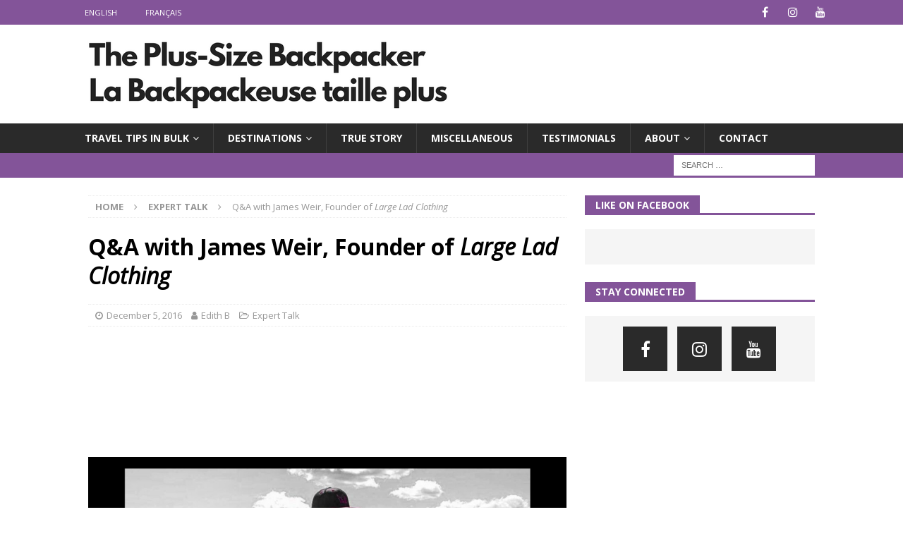

--- FILE ---
content_type: text/html; charset=UTF-8
request_url: https://www.psbackpacker.com/2016/12/05/qa-james-weir-large-lad-clothing/
body_size: 75655
content:
<!DOCTYPE html>
<html class="no-js mh-one-sb" lang="en-CA">
<head>
<meta charset="UTF-8">
<meta name="viewport" content="width=device-width, initial-scale=1.0">
<link rel="profile" href="http://gmpg.org/xfn/11" />
<link rel="pingback" href="https://www.psbackpacker.com/xmlrpc.php" />

	<!-- This site is optimized with the Yoast SEO plugin v14.6.1 - https://yoast.com/wordpress/plugins/seo/ -->
	<title>Q&amp;A with James Weir, Founder of Large Lad Clothing &bull; THE PLUS-SIZE BACKPACKER</title>
	<meta name="description" content="With the holidays coming, I decided to do my part in encouraging local purchasing by spreading the word about a Canadian label, Large Lad Clothing (LLC)." />
	<meta name="robots" content="index, follow" />
	<meta name="googlebot" content="index, follow, max-snippet:-1, max-image-preview:large, max-video-preview:-1" />
	<meta name="bingbot" content="index, follow, max-snippet:-1, max-image-preview:large, max-video-preview:-1" />
	<link rel="canonical" href="https://www.psbackpacker.com/2016/12/05/qa-james-weir-large-lad-clothing/" />
	<meta property="og:locale" content="en_US" />
	<meta property="og:locale:alternate" content="fr_FR" />
	<meta property="og:type" content="article" />
	<meta property="og:title" content="Q&amp;A with James Weir, Founder of Large Lad Clothing &bull; THE PLUS-SIZE BACKPACKER" />
	<meta property="og:description" content="With the holidays coming, I decided to do my part in encouraging local purchasing by spreading the word about a Canadian label, Large Lad Clothing (LLC)." />
	<meta property="og:url" content="https://www.psbackpacker.com/2016/12/05/qa-james-weir-large-lad-clothing/" />
	<meta property="og:site_name" content="THE PLUS-SIZE BACKPACKER" />
	<meta property="article:published_time" content="2016-12-06T01:38:29+00:00" />
	<meta property="article:modified_time" content="2018-08-04T19:57:22+00:00" />
	<meta property="og:image" content="https://www.psbackpacker.com/wp-content/uploads/2016/12/feat-large-lad-1.png" />
	<meta property="og:image:width" content="1200" />
	<meta property="og:image:height" content="630" />
	<meta name="twitter:card" content="summary" />
	<script type="application/ld+json" class="yoast-schema-graph">{"@context":"https://schema.org","@graph":[{"@type":"WebSite","@id":"https://www.psbackpacker.com/en/#website","url":"https://www.psbackpacker.com/en/","name":"THE PLUS-SIZE BACKPACKER","description":"(A Plus-Size Travel Blog.) Travel Light. Whatever Your Size.","potentialAction":[{"@type":"SearchAction","target":"https://www.psbackpacker.com/en/?s={search_term_string}","query-input":"required name=search_term_string"}],"inLanguage":"en-CA"},{"@type":"ImageObject","@id":"https://www.psbackpacker.com/2016/12/05/qa-james-weir-large-lad-clothing/#primaryimage","inLanguage":"en-CA","url":"https://www.psbackpacker.com/wp-content/uploads/2016/12/feat-large-lad-1.png","width":1200,"height":630},{"@type":"WebPage","@id":"https://www.psbackpacker.com/2016/12/05/qa-james-weir-large-lad-clothing/#webpage","url":"https://www.psbackpacker.com/2016/12/05/qa-james-weir-large-lad-clothing/","name":"Q&A with James Weir, Founder of Large Lad Clothing &bull; THE PLUS-SIZE BACKPACKER","isPartOf":{"@id":"https://www.psbackpacker.com/en/#website"},"primaryImageOfPage":{"@id":"https://www.psbackpacker.com/2016/12/05/qa-james-weir-large-lad-clothing/#primaryimage"},"datePublished":"2016-12-06T01:38:29+00:00","dateModified":"2018-08-04T19:57:22+00:00","author":{"@id":"https://www.psbackpacker.com/en/#/schema/person/9f4df856e266c55d59bafea9d9060247"},"description":"With the holidays coming, I decided to do my part in encouraging local purchasing by spreading the word about a Canadian label, Large Lad Clothing (LLC).","inLanguage":"en-CA","potentialAction":[{"@type":"ReadAction","target":["https://www.psbackpacker.com/2016/12/05/qa-james-weir-large-lad-clothing/"]}]},{"@type":["Person"],"@id":"https://www.psbackpacker.com/en/#/schema/person/9f4df856e266c55d59bafea9d9060247","name":"Edith B","image":{"@type":"ImageObject","@id":"https://www.psbackpacker.com/en/#personlogo","inLanguage":"en-CA","url":"https://secure.gravatar.com/avatar/3c7ec3333182d815a657734eac3d556f?s=96&d=monsterid&r=g","caption":"Edith B"},"description":"I visited 16 countries to this day, more than half solo. Born and raised in Matane, I earned a Bachelor Degree in Journalism from the Universit\u00e9 du Qu\u00e9bec \u00e0 Montr\u00e9al. I launched \"The Plus-Size Backpacker\" in 2013. I also authored \"The Ultimate Guide to Plus-Size Backpacking\", released in 2016. My purpose? Finding solutions to the challenges faced by plus-size female travelers... (Since 2017, I also occasionally write about fat phobia and size / fat acceptance issues.)"}]}</script>
	<!-- / Yoast SEO plugin. -->


<link rel='dns-prefetch' href='//fonts.googleapis.com' />
<link rel='dns-prefetch' href='//s.w.org' />
<link rel="alternate" type="application/rss+xml" title="THE PLUS-SIZE BACKPACKER &raquo; Feed" href="https://www.psbackpacker.com/en/feed/" />
<link rel="alternate" type="application/rss+xml" title="THE PLUS-SIZE BACKPACKER &raquo; Comments Feed" href="https://www.psbackpacker.com/en/comments/feed/" />
<link rel="alternate" type="application/rss+xml" title="THE PLUS-SIZE BACKPACKER &raquo; Q&#038;A with James Weir, Founder of Large Lad Clothing Comments Feed" href="https://www.psbackpacker.com/2016/12/05/qa-james-weir-large-lad-clothing/feed/" />
<!-- This site uses the Google Analytics by ExactMetrics plugin v6.1.0 - Using Analytics tracking - https://www.exactmetrics.com/ -->
<script type="text/javascript" data-cfasync="false">
	var em_version         = '6.1.0';
	var em_track_user      = true;
	var em_no_track_reason = '';
	
	var disableStr = 'ga-disable-UA-74213107-1';

	/* Function to detect opted out users */
	function __gaTrackerIsOptedOut() {
		return document.cookie.indexOf(disableStr + '=true') > -1;
	}

	/* Disable tracking if the opt-out cookie exists. */
	if ( __gaTrackerIsOptedOut() ) {
		window[disableStr] = true;
	}

	/* Opt-out function */
	function __gaTrackerOptout() {
	  document.cookie = disableStr + '=true; expires=Thu, 31 Dec 2099 23:59:59 UTC; path=/';
	  window[disableStr] = true;
	}

	if ( 'undefined' === typeof gaOptout ) {
		function gaOptout() {
			__gaTrackerOptout();
		}
	}
	
	if ( em_track_user ) {
		(function(i,s,o,g,r,a,m){i['GoogleAnalyticsObject']=r;i[r]=i[r]||function(){
			(i[r].q=i[r].q||[]).push(arguments)},i[r].l=1*new Date();a=s.createElement(o),
			m=s.getElementsByTagName(o)[0];a.async=1;a.src=g;m.parentNode.insertBefore(a,m)
		})(window,document,'script','//www.google-analytics.com/analytics.js','__gaTracker');

window.ga = __gaTracker;		__gaTracker('create', 'UA-74213107-1', 'auto');
		__gaTracker('set', 'forceSSL', true);
		__gaTracker('send','pageview');
		__gaTracker( function() { window.ga = __gaTracker; } );
	} else {
		console.log( "" );
		(function() {
			/* https://developers.google.com/analytics/devguides/collection/analyticsjs/ */
			var noopfn = function() {
				return null;
			};
			var noopnullfn = function() {
				return null;
			};
			var Tracker = function() {
				return null;
			};
			var p = Tracker.prototype;
			p.get = noopfn;
			p.set = noopfn;
			p.send = noopfn;
			var __gaTracker = function() {
				var len = arguments.length;
				if ( len === 0 ) {
					return;
				}
				var f = arguments[len-1];
				if ( typeof f !== 'object' || f === null || typeof f.hitCallback !== 'function' ) {
					console.log( 'Not running function __gaTracker(' + arguments[0] + " ....) because you are not being tracked. " + em_no_track_reason );
					return;
				}
				try {
					f.hitCallback();
				} catch (ex) {

				}
			};
			__gaTracker.create = function() {
				return new Tracker();
			};
			__gaTracker.getByName = noopnullfn;
			__gaTracker.getAll = function() {
				return [];
			};
			__gaTracker.remove = noopfn;
			window['__gaTracker'] = __gaTracker;
			window.ga = __gaTracker;		})();
		}
</script>
<!-- / Google Analytics by ExactMetrics -->
		<script type="text/javascript">
			window._wpemojiSettings = {"baseUrl":"https:\/\/s.w.org\/images\/core\/emoji\/12.0.0-1\/72x72\/","ext":".png","svgUrl":"https:\/\/s.w.org\/images\/core\/emoji\/12.0.0-1\/svg\/","svgExt":".svg","source":{"concatemoji":"https:\/\/www.psbackpacker.com\/wp-includes\/js\/wp-emoji-release.min.js?ver=5.4.18"}};
			/*! This file is auto-generated */
			!function(e,a,t){var n,r,o,i=a.createElement("canvas"),p=i.getContext&&i.getContext("2d");function s(e,t){var a=String.fromCharCode;p.clearRect(0,0,i.width,i.height),p.fillText(a.apply(this,e),0,0);e=i.toDataURL();return p.clearRect(0,0,i.width,i.height),p.fillText(a.apply(this,t),0,0),e===i.toDataURL()}function c(e){var t=a.createElement("script");t.src=e,t.defer=t.type="text/javascript",a.getElementsByTagName("head")[0].appendChild(t)}for(o=Array("flag","emoji"),t.supports={everything:!0,everythingExceptFlag:!0},r=0;r<o.length;r++)t.supports[o[r]]=function(e){if(!p||!p.fillText)return!1;switch(p.textBaseline="top",p.font="600 32px Arial",e){case"flag":return s([127987,65039,8205,9895,65039],[127987,65039,8203,9895,65039])?!1:!s([55356,56826,55356,56819],[55356,56826,8203,55356,56819])&&!s([55356,57332,56128,56423,56128,56418,56128,56421,56128,56430,56128,56423,56128,56447],[55356,57332,8203,56128,56423,8203,56128,56418,8203,56128,56421,8203,56128,56430,8203,56128,56423,8203,56128,56447]);case"emoji":return!s([55357,56424,55356,57342,8205,55358,56605,8205,55357,56424,55356,57340],[55357,56424,55356,57342,8203,55358,56605,8203,55357,56424,55356,57340])}return!1}(o[r]),t.supports.everything=t.supports.everything&&t.supports[o[r]],"flag"!==o[r]&&(t.supports.everythingExceptFlag=t.supports.everythingExceptFlag&&t.supports[o[r]]);t.supports.everythingExceptFlag=t.supports.everythingExceptFlag&&!t.supports.flag,t.DOMReady=!1,t.readyCallback=function(){t.DOMReady=!0},t.supports.everything||(n=function(){t.readyCallback()},a.addEventListener?(a.addEventListener("DOMContentLoaded",n,!1),e.addEventListener("load",n,!1)):(e.attachEvent("onload",n),a.attachEvent("onreadystatechange",function(){"complete"===a.readyState&&t.readyCallback()})),(n=t.source||{}).concatemoji?c(n.concatemoji):n.wpemoji&&n.twemoji&&(c(n.twemoji),c(n.wpemoji)))}(window,document,window._wpemojiSettings);
		</script>
		<style type="text/css">
img.wp-smiley,
img.emoji {
	display: inline !important;
	border: none !important;
	box-shadow: none !important;
	height: 1em !important;
	width: 1em !important;
	margin: 0 .07em !important;
	vertical-align: -0.1em !important;
	background: none !important;
	padding: 0 !important;
}
</style>
	<link rel='stylesheet' id='formidable-css'  href='https://www.psbackpacker.com/wp-content/plugins/formidable/css/formidableforms.css?ver=7281353' type='text/css' media='all' />
<link rel='stylesheet' id='h5ab-print-font-awesome-css'  href='https://www.psbackpacker.com/wp-content/plugins/print-post-and-page/css/font-awesome.min.css?ver=5.4.18' type='text/css' media='all' />
<link rel='stylesheet' id='h5ab-print-css-css'  href='https://www.psbackpacker.com/wp-content/plugins/print-post-and-page/css/h5ab-print.min.css?ver=5.4.18' type='text/css' media='all' />
<link rel='stylesheet' id='wp-block-library-css'  href='https://c0.wp.com/c/5.4.18/wp-includes/css/dist/block-library/style.min.css' type='text/css' media='all' />
<style id='wp-block-library-inline-css' type='text/css'>
.has-text-align-justify{text-align:justify;}
</style>
<link rel='stylesheet' id='wpemfb-lightbox-css'  href='https://www.psbackpacker.com/wp-content/plugins/wp-embed-facebook/templates/lightbox/css/lightbox.css?ver=3.0.8' type='text/css' media='all' />
<link rel='stylesheet' id='mh-magazine-css'  href='https://www.psbackpacker.com/wp-content/themes/mh-magazine/style.css?ver=3.8.3' type='text/css' media='all' />
<link rel='stylesheet' id='mh-font-awesome-css'  href='https://www.psbackpacker.com/wp-content/themes/mh-magazine/includes/font-awesome.min.css' type='text/css' media='all' />
<link rel='stylesheet' id='mh-google-fonts-css'  href='https://fonts.googleapis.com/css?family=Open+Sans:300,400,400italic,600,700' type='text/css' media='all' />
<link rel='stylesheet' id='slb_core-css'  href='https://www.psbackpacker.com/wp-content/plugins/simple-lightbox/client/css/app.css?ver=2.9.4' type='text/css' media='all' />
<link rel='stylesheet' id='jetpack_css-css'  href='https://c0.wp.com/p/jetpack/8.7.3/css/jetpack.css' type='text/css' media='all' />
<script type='text/javascript' src='https://c0.wp.com/c/5.4.18/wp-includes/js/jquery/jquery.js'></script>
<script type='text/javascript' src='https://c0.wp.com/c/5.4.18/wp-includes/js/jquery/jquery-migrate.min.js'></script>
<script type='text/javascript'>
/* <![CDATA[ */
var exactmetrics_frontend = {"js_events_tracking":"true","download_extensions":"zip,mp3,mpeg,pdf,docx,pptx,xlsx,rar","inbound_paths":"[{\"path\":\"\\\/go\\\/\",\"label\":\"affiliate\"},{\"path\":\"\\\/recommend\\\/\",\"label\":\"affiliate\"}]","home_url":"https:\/\/www.psbackpacker.com","hash_tracking":"false"};
/* ]]> */
</script>
<script type='text/javascript' src='https://www.psbackpacker.com/wp-content/plugins/google-analytics-dashboard-for-wp/assets/js/frontend.min.js?ver=6.1.0'></script>
<script type='text/javascript' src='https://www.psbackpacker.com/wp-content/plugins/wp-embed-facebook/templates/lightbox/js/lightbox.min.js?ver=3.0.8'></script>
<script type='text/javascript'>
/* <![CDATA[ */
var WEF = {"local":"en_US","version":"v3.1","fb_id":"1407100965973623"};
/* ]]> */
</script>
<script type='text/javascript' src='https://www.psbackpacker.com/wp-content/plugins/wp-embed-facebook/inc/js/fb.min.js?ver=3.0.8'></script>
<script type='text/javascript' src='https://www.psbackpacker.com/wp-content/themes/mh-magazine/js/scripts.js?ver=3.8.3'></script>
<link rel='https://api.w.org/' href='https://www.psbackpacker.com/wp-json/' />
<link rel="EditURI" type="application/rsd+xml" title="RSD" href="https://www.psbackpacker.com/xmlrpc.php?rsd" />
<link rel="wlwmanifest" type="application/wlwmanifest+xml" href="https://www.psbackpacker.com/wp-includes/wlwmanifest.xml" /> 
<meta name="generator" content="WordPress 5.4.18" />
<link rel='shortlink' href='https://www.psbackpacker.com/?p=5414' />
<link rel="alternate" type="application/json+oembed" href="https://www.psbackpacker.com/wp-json/oembed/1.0/embed?url=https%3A%2F%2Fwww.psbackpacker.com%2F2016%2F12%2F05%2Fqa-james-weir-large-lad-clothing%2F" />
<link rel="alternate" type="text/xml+oembed" href="https://www.psbackpacker.com/wp-json/oembed/1.0/embed?url=https%3A%2F%2Fwww.psbackpacker.com%2F2016%2F12%2F05%2Fqa-james-weir-large-lad-clothing%2F&#038;format=xml" />

<link rel='dns-prefetch' href='//c0.wp.com'/>
<style type='text/css'>img#wpstats{display:none}</style><style type="text/css">
.mh-widget-layout4 .mh-widget-title { background: #835499; background: rgba(131, 84, 153, 0.6); }
.mh-preheader, .mh-wide-layout .mh-subheader, .mh-ticker-title, .mh-main-nav li:hover, .mh-footer-nav, .slicknav_menu, .slicknav_btn, .slicknav_nav .slicknav_item:hover, .slicknav_nav a:hover, .mh-back-to-top, .mh-subheading, .entry-tags .fa, .entry-tags li:hover, .mh-widget-layout2 .mh-widget-title, .mh-widget-layout4 .mh-widget-title-inner, .mh-widget-layout4 .mh-footer-widget-title, .mh-widget-layout5 .mh-widget-title-inner, .mh-widget-layout6 .mh-widget-title, #mh-mobile .flex-control-paging li a.flex-active, .mh-image-caption, .mh-carousel-layout1 .mh-carousel-caption, .mh-tab-button.active, .mh-tab-button.active:hover, .mh-footer-widget .mh-tab-button.active, .mh-social-widget li:hover a, .mh-footer-widget .mh-social-widget li a, .mh-footer-widget .mh-author-bio-widget, .tagcloud a:hover, .mh-widget .tagcloud a:hover, .mh-footer-widget .tagcloud a:hover, .mh-posts-stacked-item .mh-meta, .page-numbers:hover, .mh-loop-pagination .current, .mh-comments-pagination .current, .pagelink, a:hover .pagelink, input[type=submit], #infinite-handle span { background: #835499; }
.mh-main-nav-wrap .slicknav_nav ul, blockquote, .mh-widget-layout1 .mh-widget-title, .mh-widget-layout3 .mh-widget-title, .mh-widget-layout5 .mh-widget-title, .mh-widget-layout8 .mh-widget-title:after, #mh-mobile .mh-slider-caption, .mh-carousel-layout1, .mh-spotlight-widget, .mh-author-bio-widget, .mh-author-bio-title, .mh-author-bio-image-frame, .mh-video-widget, .mh-tab-buttons, textarea:hover, input[type=text]:hover, input[type=email]:hover, input[type=tel]:hover, input[type=url]:hover { border-color: #835499; }
.mh-dropcap, .mh-carousel-layout1 .flex-direction-nav a, .mh-carousel-layout2 .mh-carousel-caption, .mh-posts-digest-small-category, .mh-posts-lineup-more, .bypostauthor .fn:after, .mh-comment-list .comment-reply-link:before, #respond #cancel-comment-reply-link:before { color: #835499; }
.entry-content a { color: #1e73be; }
</style>
<!--[if lt IE 9]>
<script src="https://www.psbackpacker.com/wp-content/themes/mh-magazine/js/css3-mediaqueries.js"></script>
<![endif]-->
<style type="text/css">.broken_link, a.broken_link {
	text-decoration: line-through;
}</style><style type="text/css" id="custom-background-css">
body.custom-background { background-color: #ffffff; }
</style>
	<link rel="alternate" href="https://www.psbackpacker.com/2016/12/05/qa-james-weir-large-lad-clothing/" hreflang="en" />
<link rel="alternate" href="https://www.psbackpacker.com/2016/12/05/qr-large-lad-clothing/" hreflang="fr" />
<link rel="icon" href="https://www.psbackpacker.com/wp-content/uploads/2017/06/cropped-icone-1-150x150.png" sizes="32x32" />
<link rel="icon" href="https://www.psbackpacker.com/wp-content/uploads/2017/06/cropped-icone-1-300x300.png" sizes="192x192" />
<link rel="apple-touch-icon" href="https://www.psbackpacker.com/wp-content/uploads/2017/06/cropped-icone-1-300x300.png" />
<meta name="msapplication-TileImage" content="https://www.psbackpacker.com/wp-content/uploads/2017/06/cropped-icone-1-300x300.png" />
</head>
<body id="mh-mobile" class="post-template-default single single-post postid-5414 single-format-standard custom-background wp-custom-logo mh-wide-layout mh-right-sb mh-loop-layout4 mh-widget-layout5 mh-header-transparent mh-loop-hide-caption" itemscope="itemscope" itemtype="http://schema.org/WebPage">
<div class="mh-header-nav-mobile clearfix"></div>
	<div class="mh-preheader">
    	<div class="mh-container mh-container-inner mh-row clearfix">
							<div class="mh-header-bar-content mh-header-bar-top-left mh-col-2-3 clearfix">
											<nav class="mh-navigation mh-header-nav mh-header-nav-top clearfix" itemscope="itemscope" itemtype="http://schema.org/SiteNavigationElement">
							<div class="menu-langue-container"><ul id="menu-langue" class="menu"><li id="menu-item-10030-en" class="lang-item lang-item-423 lang-item-en current-lang lang-item-first menu-item menu-item-type-custom menu-item-object-custom menu-item-10030-en"><a href="https://www.psbackpacker.com/2016/12/05/qa-james-weir-large-lad-clothing/" hreflang="en-CA" lang="en-CA">English</a></li>
<li id="menu-item-10030-fr" class="lang-item lang-item-426 lang-item-fr menu-item menu-item-type-custom menu-item-object-custom menu-item-10030-fr"><a href="https://www.psbackpacker.com/2016/12/05/qr-large-lad-clothing/" hreflang="fr-FR" lang="fr-FR">Français</a></li>
</ul></div>						</nav>
									</div>
										<div class="mh-header-bar-content mh-header-bar-top-right mh-col-1-3 clearfix">
											<nav class="mh-social-icons mh-social-nav mh-social-nav-top clearfix" itemscope="itemscope" itemtype="http://schema.org/SiteNavigationElement">
							<div class="menu-social-menu-english-container"><ul id="menu-social-menu-english" class="menu"><li id="menu-item-9977" class="menu-item menu-item-type-custom menu-item-object-custom menu-item-9977"><a target="_blank" rel="noopener noreferrer" href="http://www.facebook.com/psbackpacker"><i class="fa fa-mh-social"></i><span class="screen-reader-text">FACEBOOK</span></a></li>
<li id="menu-item-9979" class="menu-item menu-item-type-custom menu-item-object-custom menu-item-9979"><a target="_blank" rel="noopener noreferrer" href="http://instagram.com/bernier_edith"><i class="fa fa-mh-social"></i><span class="screen-reader-text">INSTAGRAM</span></a></li>
<li id="menu-item-13301" class="menu-item menu-item-type-custom menu-item-object-custom menu-item-13301"><a href="https://www.youtube.com/channel/UCTtLPXYwy61PXYkOvH5SQiw"><i class="fa fa-mh-social"></i><span class="screen-reader-text">YOUTUBE</span></a></li>
</ul></div>						</nav>
									</div>
					</div>
	</div>
<header class="mh-header" itemscope="itemscope" itemtype="http://schema.org/WPHeader">
	<div class="mh-container mh-container-inner clearfix">
		<div class="mh-custom-header clearfix">
<div class="mh-header-columns mh-row clearfix">
<div class="mh-col-1-1 mh-site-identity">
<div class="mh-site-logo" role="banner" itemscope="itemscope" itemtype="http://schema.org/Brand">
<a href="https://www.psbackpacker.com/en/" class="custom-logo-link" rel="home"><img width="600" height="100" src="https://www.psbackpacker.com/wp-content/uploads/2017/12/The-Plus-SizeBackpacker.png" class="custom-logo" alt="THE PLUS-SIZE BACKPACKER" srcset="https://www.psbackpacker.com/wp-content/uploads/2017/12/The-Plus-SizeBackpacker.png 600w, https://www.psbackpacker.com/wp-content/uploads/2017/12/The-Plus-SizeBackpacker-326x54.png 326w, https://www.psbackpacker.com/wp-content/uploads/2017/12/The-Plus-SizeBackpacker-80x13.png 80w, https://www.psbackpacker.com/wp-content/uploads/2017/12/The-Plus-SizeBackpacker-300x50.png 300w" sizes="(max-width: 600px) 100vw, 600px" /></a></div>
</div>
</div>
</div>
	</div>
	<div class="mh-main-nav-wrap">
		<nav class="mh-navigation mh-main-nav mh-container mh-container-inner clearfix" itemscope="itemscope" itemtype="http://schema.org/SiteNavigationElement">
			<div class="menu-main-menu-container"><ul id="menu-main-menu" class="menu"><li id="menu-item-17235" class="menu-item menu-item-type-custom menu-item-object-custom menu-item-has-children menu-item-17235"><a>TRAVEL TIPS IN BULK</a>
<ul class="sub-menu">
	<li id="menu-item-10006" class="menu-item menu-item-type-taxonomy menu-item-object-category menu-item-10006"><a href="https://www.psbackpacker.com/category/clothing-gear/">Clothes &#038; Gear</a></li>
	<li id="menu-item-10007" class="menu-item menu-item-type-taxonomy menu-item-object-category menu-item-10007"><a href="https://www.psbackpacker.com/category/health-safety-tips/">Health, Safety &#038; Tips</a></li>
	<li id="menu-item-10008" class="menu-item menu-item-type-taxonomy menu-item-object-category menu-item-10008"><a href="https://www.psbackpacker.com/category/transportation/">Transportation</a></li>
	<li id="menu-item-5720" class="menu-item menu-item-type-taxonomy menu-item-object-category menu-item-5720"><a href="https://www.psbackpacker.com/category/travel-top-10/">Travel Top 10</a></li>
	<li id="menu-item-5408" class="menu-item menu-item-type-taxonomy menu-item-object-category current-post-ancestor current-menu-parent current-post-parent menu-item-5408"><a href="https://www.psbackpacker.com/category/expert-talk/">Expert Talk</a></li>
	<li id="menu-item-2636" class="menu-item menu-item-type-post_type menu-item-object-page menu-item-2636"><a href="https://www.psbackpacker.com/links-resources-other-useful-stuff/">Resources</a></li>
</ul>
</li>
<li id="menu-item-17236" class="menu-item menu-item-type-custom menu-item-object-custom menu-item-has-children menu-item-17236"><a>DESTINATIONS</a>
<ul class="sub-menu">
	<li id="menu-item-16794" class="menu-item menu-item-type-taxonomy menu-item-object-category menu-item-16794"><a href="https://www.psbackpacker.com/category/destinations/">International</a></li>
	<li id="menu-item-16793" class="menu-item menu-item-type-taxonomy menu-item-object-category menu-item-16793"><a href="https://www.psbackpacker.com/category/qc-tourism/">Québec</a></li>
</ul>
</li>
<li id="menu-item-4672" class="menu-item menu-item-type-taxonomy menu-item-object-category menu-item-4672"><a href="https://www.psbackpacker.com/category/true-story/">TRUE STORY</a></li>
<li id="menu-item-2698" class="menu-item menu-item-type-taxonomy menu-item-object-category menu-item-2698"><a href="https://www.psbackpacker.com/category/miscellaneous/">MISCELLANEOUS</a></li>
<li id="menu-item-9055" class="menu-item menu-item-type-custom menu-item-object-custom menu-item-9055"><a href="https://www.psbackpacker.com/testimonials/">TESTIMONIALS</a></li>
<li id="menu-item-17237" class="menu-item menu-item-type-custom menu-item-object-custom menu-item-has-children menu-item-17237"><a>ABOUT</a>
<ul class="sub-menu">
	<li id="menu-item-10013" class="menu-item menu-item-type-post_type menu-item-object-page menu-item-10013"><a href="https://www.psbackpacker.com/bio-edith-bernier/">The Author &#038; the Blog</a></li>
	<li id="menu-item-2637" class="menu-item menu-item-type-post_type menu-item-object-page menu-item-2637"><a href="https://www.psbackpacker.com/press/">Press</a></li>
	<li id="menu-item-7221" class="menu-item menu-item-type-post_type menu-item-object-page menu-item-7221"><a href="https://www.psbackpacker.com/publications/">Publications</a></li>
</ul>
</li>
<li id="menu-item-2635" class="menu-item menu-item-type-post_type menu-item-object-page menu-item-2635"><a href="https://www.psbackpacker.com/contact/">CONTACT</a></li>
</ul></div>		</nav>
	</div>
	</header>
	<div class="mh-subheader">
		<div class="mh-container mh-container-inner mh-row clearfix">
										<div class="mh-header-bar-content mh-header-bar-bottom-right mh-col-1-3 clearfix">
											<aside class="mh-header-search mh-header-search-bottom">
							<form role="search" method="get" class="search-form" action="https://www.psbackpacker.com/en/">
				<label>
					<span class="screen-reader-text">Search for:</span>
					<input type="search" class="search-field" placeholder="Search &hellip;" value="" name="s" />
				</label>
				<input type="submit" class="search-submit" value="Search" />
			</form>						</aside>
									</div>
					</div>
	</div>
<div class="mh-container mh-container-outer">
<div class="mh-wrapper clearfix">
	<div class="mh-main clearfix">
		<div id="main-content" class="mh-content" role="main" itemprop="mainContentOfPage"><nav class="mh-breadcrumb"><span itemscope itemtype="http://data-vocabulary.org/Breadcrumb"><a href="https://www.psbackpacker.com/en" itemprop="url"><span itemprop="title">Home</span></a></span><span class="mh-breadcrumb-delimiter"><i class="fa fa-angle-right"></i></span><span itemscope itemtype="http://data-vocabulary.org/Breadcrumb"><a href="https://www.psbackpacker.com/category/expert-talk/" itemprop="url"><span itemprop="title">Expert Talk</span></a></span><span class="mh-breadcrumb-delimiter"><i class="fa fa-angle-right"></i></span>Q&#038;A with James Weir, Founder of <i>Large Lad Clothing</i></nav>
<article id="post-5414" class="post-5414 post type-post status-publish format-standard has-post-thumbnail hentry category-expert-talk tag-brawns tag-clothes-shopping tag-columbia-en tag-dress tag-james-weir tag-label tag-large-lad-clothing tag-plus-size-clothing tag-plus-size-for-men tag-shop-local tag-united">
	<header class="entry-header clearfix"><h1 class="entry-title">Q&#038;A with James Weir, Founder of <i>Large Lad Clothing</i></h1><div class="mh-meta entry-meta">
<span class="entry-meta-date updated"><i class="fa fa-clock-o"></i><a href="https://www.psbackpacker.com/en/2016/12/">December 5, 2016</a></span>
<span class="entry-meta-author author vcard"><i class="fa fa-user"></i><a class="fn" href="https://www.psbackpacker.com/en/author/psbackpacker/">Edith B</a></span>
<span class="entry-meta-categories"><i class="fa fa-folder-open-o"></i><a href="https://www.psbackpacker.com/category/expert-talk/" rel="category tag">Expert Talk</a></span>
</div>
	</header>
	<div id="text-87" class="mh-widget mh-posts-1 widget_text">			<div class="textwidget"><p><script async src="//pagead2.googlesyndication.com/pagead/js/adsbygoogle.js"></script><br />
<!-- top post page --><br />
<ins class="adsbygoogle"
     style="display:inline-block;width:728px;height:90px"
     data-ad-client="ca-pub-6935331771973424"
     data-ad-slot="6351052525"></ins><br />
<script>
(adsbygoogle = window.adsbygoogle || []).push({});
</script></p>
</div>
		</div>	<div class="entry-content clearfix">
<figure class="entry-thumbnail">
<img src="https://www.psbackpacker.com/wp-content/uploads/2016/12/feat-large-lad-1-678x356.png" alt="" title="feat large lad" />
</figure>
<div class="mh-social-top">
<div class="mh-share-buttons clearfix">
	<a class="mh-facebook" href="#" onclick="window.open('https://www.facebook.com/sharer.php?u=https%3A%2F%2Fwww.psbackpacker.com%2F2016%2F12%2F05%2Fqa-james-weir-large-lad-clothing%2F&t=Q%26A+with+James+Weir%2C+Founder+of+%3Ci%3ELarge+Lad+Clothing%3C%2Fi%3E', 'facebookShare', 'width=626,height=436'); return false;" title="Share on Facebook">
		<span class="mh-share-button"><i class="fa fa-facebook"></i></span>
	</a>
	<a class="mh-twitter" href="#" onclick="window.open('https://twitter.com/share?text=Q%26A+with+James+Weir%2C+Founder+of+%3Ci%3ELarge+Lad+Clothing%3C%2Fi%3E:&url=https%3A%2F%2Fwww.psbackpacker.com%2F2016%2F12%2F05%2Fqa-james-weir-large-lad-clothing%2F', 'twitterShare', 'width=626,height=436'); return false;" title="Tweet This Post">
		<span class="mh-share-button"><i class="fa fa-twitter"></i></span>
	</a>
	<a class="mh-pinterest" href="#" onclick="window.open('https://pinterest.com/pin/create/button/?url=https%3A%2F%2Fwww.psbackpacker.com%2F2016%2F12%2F05%2Fqa-james-weir-large-lad-clothing%2F&media=https://www.psbackpacker.com/wp-content/uploads/2016/12/feat-large-lad-1.png&description=Q%26A+with+James+Weir%2C+Founder+of+%3Ci%3ELarge+Lad+Clothing%3C%2Fi%3E', 'pinterestShare', 'width=750,height=350'); return false;" title="Pin This Post">
		<span class="mh-share-button"><i class="fa fa-pinterest"></i></span>
	</a>
	<a class="mh-googleplus" href="#" onclick="window.open('https://plusone.google.com/_/+1/confirm?hl=en-US&url=https%3A%2F%2Fwww.psbackpacker.com%2F2016%2F12%2F05%2Fqa-james-weir-large-lad-clothing%2F', 'googleShare', 'width=626,height=436'); return false;" title="Share on Google+" target="_blank">
		<span class="mh-share-button"><i class="fa fa-google-plus"></i></span>
	</a>
	<a class="mh-email" href="mailto:?subject=Q%26A%20with%20James%20Weir%2C%20Founder%20of%20%3Ci%3ELarge%20Lad%20Clothing%3C%2Fi%3E&amp;body=https%3A%2F%2Fwww.psbackpacker.com%2F2016%2F12%2F05%2Fqa-james-weir-large-lad-clothing%2F" title="Send this article to a friend" target="_blank">
		<span class="mh-share-button"><i class="fa fa-envelope-o"></i></span>
	</a>
</div></div>
<div id="fb-root"></div>
<div class="h5ab-print-button-container"><div class="h5ab-print-button h5ab-print-button-right" style="cursor: pointer; color: #835499"><i class="fa fa-print fa-2x"></i>
							<span></span></div></div>
<p style="text-align: justify;"><strong>With the holidays coming, I decided to do my part in encouraging local purchasing by spreading the word about a Canadian label, <em>Large Lad Clothing (LLC). </em></strong><span style="color: #008000;"><em>#</em><em>ShopLocal</em></span><strong><em><br />
</em>So here is a Q&amp;A I realized with its founder, Mr. James Weir, who describes himself has someone who turned into a lifestyle his passion for looking stylish and feeling great. And from this passion, LLC was born!</strong></p>
<hr />
<p style="text-align: justify;"><em><strong>What is your background and what is the story behind Large Lad Clothing and its crown logo?</strong></em></p>
<p style="text-align: justify;">I was a youth counselor for 17 years, working in hospitals/group homes, shelters in Toronto then schools in BC. Once I moved to NS, I started working on <em>Large Lad Clothing (LLC)</em> in the fall of 2014 and launched in January 2016. I wanted to offer a wide variety of products to my customers and have a clear vision.</p>
<p style="text-align: justify;">King wears the crown! I always wanted my logo to be a crown but not a standard crown or a jester crown, something original and unique! LLC is a tribe, a community, the brotherhood of LARGE LADS!</p>
<figure id="attachment_5770" aria-describedby="caption-attachment-5770" style="width: 375px" class="wp-caption aligncenter"><a href="https://www.psbackpacker.com/wp-content/uploads/2016/11/LLC2.jpg" target="_blank" rel="noopener noreferrer" data-slb-active="1" data-slb-asset="689986601" data-slb-internal="0"><img class="wp-image-5770" title="Large Lad Clothing" src="https://www.psbackpacker.com/wp-content/uploads/2016/11/LLC2.jpg" alt="Large Lad Clothing" width="375" height="375" srcset="https://www.psbackpacker.com/wp-content/uploads/2016/11/LLC2.jpg 738w, https://www.psbackpacker.com/wp-content/uploads/2016/11/LLC2-509x509.jpg 509w, https://www.psbackpacker.com/wp-content/uploads/2016/11/LLC2-245x245.jpg 245w, https://www.psbackpacker.com/wp-content/uploads/2016/11/LLC2-60x60.jpg 60w, https://www.psbackpacker.com/wp-content/uploads/2016/11/LLC2-150x150.jpg 150w, https://www.psbackpacker.com/wp-content/uploads/2016/11/LLC2-300x300.jpg 300w, https://www.psbackpacker.com/wp-content/uploads/2016/11/LLC2-576x576.jpg 576w" sizes="(max-width: 375px) 100vw, 375px" /></a><figcaption id="caption-attachment-5770" class="wp-caption-text"><em>Courtesy: Facebook/Large Lad Clothing</em></figcaption></figure>
<hr />
<p style="text-align: justify;"><em><strong>Why choosing to set up shop in Nova Scotia, after growing up in Toronto, Canada’s plus-size fashion capital, and living in British Columbia (BC) and abroad?</strong></em></p>
<p style="text-align: justify;">Moving to NS was more of a family decision. My father moved to NB and my wife&#8217;s family moved to NS from Toronto. So once we had a son in BC, we thought he should be near his grandparents. Also, I was ready to explore a new career and part of the country. E-commerce was always my business model so I could take LLC on the road when we move from NS, which will happen at some point. We are a traveling family!</p>
<hr />
<p style="text-align: justify;"><strong><em>You have been all over the place (United Kingdom, Europe, South East Asia, South Pacific and Australia); what kind of traveler are you? Any backpacking experience? What are/were your favorite place(s)?</em></strong></p>
<p style="text-align: justify;">I have always had a traveling spirit since a young age. At the age of 10, I looked on a map and saw that Fiji seemed to be the farthest away from Toronto, and also my favorite movie was <em>The Goonies</em>, filmed in Astoria, Oregon. I said that one day, I will visit both. 2003: I made it to Fiji and 2010, I made it to Astoria, OR. I travel backpacker style still, it&#8217;s a bit easier with experience and knowledge. Once I was 30, there was no more room for working holiday visas, so we decided to move to BC, a new place to explore. It made sense: we had a Social Insurance Number and health care.</p>
<p><center><iframe src="https://www.youtube.com/embed/l-P_MPaFcq4" width="560" height="315" frameborder="0" allowfullscreen="allowfullscreen"></iframe></center></p>
<p style="text-align: justify;">Hard to say what is my favorite place? Fiji, Thailand, Venice, Prague, Amsterdam, Corfu Greece. If I had to say, my top three places are: Whitsunday Islands (Australia), Ainsworth Hot Springs (Nelson, BC), and the Pacific Northwest, San Fran-Seattle. But then Europe&#8230; Honestly, different favorite places at different times in my life. Amsterdam was fun at 25! And Corfu Greece! Australia, Fiji, Thailand was great at 30, BC and Pacific Northwest perfect in my mid-30s and I am happy in Atlantic Canada in my early 40s. I am all about the Caribbean in my 60s&nbsp;!!</p>
<hr />
<p style="text-align: justify;"><strong><em>I wrote a lot about plus-size women’s travel issues and problems… but what are the large lads (a.k.a. brawns) concerns when they travel?</em></strong></p>
<p style="text-align: justify;">Well, being a big man traveling has only one issue for me: small airplane seats. I am confident with my body, so the beach and swimming is not an issue for me, being big has its pros! No one really messes with me on my travels&#8230; well some have tried but not gotten away with it! But I am a smart traveler and know when to fight or flight. It comes in handy when traveling with my family now.<br />
Bigger the better is my motto!</p>
<figure id="attachment_5769" aria-describedby="caption-attachment-5769" style="width: 375px" class="wp-caption aligncenter"><a href="https://www.psbackpacker.com/wp-content/uploads/2016/11/LLC1.jpg" target="_blank" rel="noopener noreferrer" data-slb-active="1" data-slb-asset="328966930" data-slb-internal="0"><img class="wp-image-5769" title="Large Lad Clothing" src="https://www.psbackpacker.com/wp-content/uploads/2016/11/LLC1.jpg" alt="Large Lad Clothing" width="375" height="375" srcset="https://www.psbackpacker.com/wp-content/uploads/2016/11/LLC1.jpg 750w, https://www.psbackpacker.com/wp-content/uploads/2016/11/LLC1-509x509.jpg 509w, https://www.psbackpacker.com/wp-content/uploads/2016/11/LLC1-245x245.jpg 245w, https://www.psbackpacker.com/wp-content/uploads/2016/11/LLC1-60x60.jpg 60w, https://www.psbackpacker.com/wp-content/uploads/2016/11/LLC1-150x150.jpg 150w, https://www.psbackpacker.com/wp-content/uploads/2016/11/LLC1-300x300.jpg 300w, https://www.psbackpacker.com/wp-content/uploads/2016/11/LLC1-576x576.jpg 576w" sizes="(max-width: 375px) 100vw, 375px" /></a><figcaption id="caption-attachment-5769" class="wp-caption-text"><em>Courtesy: Facebook/Large Lad Clothing</em></figcaption></figure>
<hr />
<p style="text-align: justify;"><strong><em>People can be quite judgmental towards overweight people, in general, and particularly women. Do you think there is also a strong “stigma” for larger men? </em></strong></p>
<p style="text-align: justify;">Yes there is a strong stigma, like we are tough! That was a bit of a problem growing up in Toronto, Scarborough in the early and late 90s, the big guy! Also, sometimes society thinks that big men are lazy, and not fashionable.</p>
<p style="text-align: justify;">My company slogan is <em>XLARGE FULLY IN CHARGE!</em>, a motto I have had since my mid-20s. We, big men, lead successful lives in careers, family, women, men, travel, sports, fashion!</p>
<hr />
<p style="text-align: justify;"><strong><em>What are your hopes and dreams for Large Lad Clothing, and, in a more general way, how do you see the future of the larger men fashion industry?</em></strong></p>
<p style="text-align: justify;">I just want to empower Men of Size to look good and feel great with my clothing label, that is designed for the everyday big man! With quality, on trend clothes for the big guy at not so big prices! Also, providing a modest lifestyle for my family, and have options to work where we want to live, and explore the world while having an e-commerce business!</p>
<hr />
<p><img class="alignleft wp-image-5767" title="Large Lad Clothing" src="https://www.psbackpacker.com/wp-content/uploads/2016/11/largeladclothing.png" alt="Large Lad Clothing" width="166" height="169" srcset="https://www.psbackpacker.com/wp-content/uploads/2016/11/largeladclothing.png 200w, https://www.psbackpacker.com/wp-content/uploads/2016/11/largeladclothing-59x60.png 59w" sizes="(max-width: 166px) 100vw, 166px" /></p>
<p><em><strong><br />
Large Lad Clothing (LLC) &#8211; Casual Dress XL-6XL<br />
</strong></em><em><strong><a href="http://largeladclothing.com" target="_blank" rel="noopener noreferrer">www.largeladclothing.com<br />
</a>Halifax, Nova Scotia (Canada)<br />
Facebook: <a href="https://www.facebook.com/LargeLADClothing" target="_blank" rel="noopener noreferrer">@LargeLADClothing</a><br />
Instagram&nbsp;: <a href="https://instagram.com/largeladclothing" target="_blank" rel="noopener noreferrer" class="broken_link">@largeladclothing</a><br />
YouTube&nbsp;: <a href="https://www.youtube.com/channel/UCU9_SC9J6zRs9ouOz1OD1gw" target="_blank" rel="noopener noreferrer">Large Lad Clothing</a></strong></em></p><div class="mh-social-bottom">
<div class="mh-share-buttons clearfix">
	<a class="mh-facebook" href="#" onclick="window.open('https://www.facebook.com/sharer.php?u=https%3A%2F%2Fwww.psbackpacker.com%2F2016%2F12%2F05%2Fqa-james-weir-large-lad-clothing%2F&t=Q%26A+with+James+Weir%2C+Founder+of+%3Ci%3ELarge+Lad+Clothing%3C%2Fi%3E', 'facebookShare', 'width=626,height=436'); return false;" title="Share on Facebook">
		<span class="mh-share-button"><i class="fa fa-facebook"></i></span>
	</a>
	<a class="mh-twitter" href="#" onclick="window.open('https://twitter.com/share?text=Q%26A+with+James+Weir%2C+Founder+of+%3Ci%3ELarge+Lad+Clothing%3C%2Fi%3E:&url=https%3A%2F%2Fwww.psbackpacker.com%2F2016%2F12%2F05%2Fqa-james-weir-large-lad-clothing%2F', 'twitterShare', 'width=626,height=436'); return false;" title="Tweet This Post">
		<span class="mh-share-button"><i class="fa fa-twitter"></i></span>
	</a>
	<a class="mh-pinterest" href="#" onclick="window.open('https://pinterest.com/pin/create/button/?url=https%3A%2F%2Fwww.psbackpacker.com%2F2016%2F12%2F05%2Fqa-james-weir-large-lad-clothing%2F&media=https://www.psbackpacker.com/wp-content/uploads/2016/12/feat-large-lad-1.png&description=Q%26A+with+James+Weir%2C+Founder+of+%3Ci%3ELarge+Lad+Clothing%3C%2Fi%3E', 'pinterestShare', 'width=750,height=350'); return false;" title="Pin This Post">
		<span class="mh-share-button"><i class="fa fa-pinterest"></i></span>
	</a>
	<a class="mh-googleplus" href="#" onclick="window.open('https://plusone.google.com/_/+1/confirm?hl=en-US&url=https%3A%2F%2Fwww.psbackpacker.com%2F2016%2F12%2F05%2Fqa-james-weir-large-lad-clothing%2F', 'googleShare', 'width=626,height=436'); return false;" title="Share on Google+" target="_blank">
		<span class="mh-share-button"><i class="fa fa-google-plus"></i></span>
	</a>
	<a class="mh-email" href="mailto:?subject=Q%26A%20with%20James%20Weir%2C%20Founder%20of%20%3Ci%3ELarge%20Lad%20Clothing%3C%2Fi%3E&amp;body=https%3A%2F%2Fwww.psbackpacker.com%2F2016%2F12%2F05%2Fqa-james-weir-large-lad-clothing%2F" title="Send this article to a friend" target="_blank">
		<span class="mh-share-button"><i class="fa fa-envelope-o"></i></span>
	</a>
</div></div>
	</div><div class="entry-tags clearfix"><i class="fa fa-tag"></i><ul><li><a href="https://www.psbackpacker.com/tag/brawns/" rel="tag">Brawns</a></li><li><a href="https://www.psbackpacker.com/tag/clothes-shopping/" rel="tag">Clothes Shopping</a></li><li><a href="https://www.psbackpacker.com/tag/columbia-en/" rel="tag">Columbia</a></li><li><a href="https://www.psbackpacker.com/tag/dress/" rel="tag">Dress</a></li><li><a href="https://www.psbackpacker.com/tag/james-weir/" rel="tag">James Weir</a></li><li><a href="https://www.psbackpacker.com/tag/label/" rel="tag">Label</a></li><li><a href="https://www.psbackpacker.com/tag/large-lad-clothing/" rel="tag">Large Lad Clothing</a></li><li><a href="https://www.psbackpacker.com/tag/plus-size-clothing/" rel="tag">Plus-Size Clothing</a></li><li><a href="https://www.psbackpacker.com/tag/plus-size-for-men/" rel="tag">Plus-Size For Men</a></li><li><a href="https://www.psbackpacker.com/tag/shop-local/" rel="tag">Shop Local</a></li><li><a href="https://www.psbackpacker.com/tag/united/" rel="tag">United</a></li></ul></div><div id="text-88" class="mh-widget mh-posts-2 widget_text">			<div class="textwidget"><p><script async src="//pagead2.googlesyndication.com/pagead/js/adsbygoogle.js"></script><br />
<!-- page post bottom --><br />
<ins class="adsbygoogle" style="display: inline-block; width: 728px; height: 90px;" data-ad-client="ca-pub-6935331771973424" data-ad-slot="4822348431"></ins><br />
<script>
(adsbygoogle = window.adsbygoogle || []).push({});
</script></p>
</div>
		</div></article><section class="mh-related-content">
<h3 class="mh-widget-title mh-related-content-title">
<span class="mh-widget-title-inner">Related Articles</span></h3>
<div class="mh-related-wrap mh-row clearfix">
<div class="mh-col-1-3 mh-posts-grid-col clearfix">
<article class="post-1095 format-standard mh-posts-grid-item clearfix">
	<figure class="mh-posts-grid-thumb">
		<a class="mh-thumb-icon mh-thumb-icon-small-mobile" href="https://www.psbackpacker.com/2013/05/31/miowear/" title="MiOwear (Yoga Inspired Activewear) &#8211; Namasté!"><img width="202" height="245" src="https://www.psbackpacker.com/wp-content/uploads/2013/05/mioflower-202x245.jpg" class="attachment-mh-magazine-medium size-mh-magazine-medium wp-post-image" alt="" srcset="https://www.psbackpacker.com/wp-content/uploads/2013/05/mioflower-202x245.jpg 202w, https://www.psbackpacker.com/wp-content/uploads/2013/05/mioflower-420x509.jpg 420w, https://www.psbackpacker.com/wp-content/uploads/2013/05/mioflower-50x60.jpg 50w, https://www.psbackpacker.com/wp-content/uploads/2013/05/mioflower-248x300.jpg 248w, https://www.psbackpacker.com/wp-content/uploads/2013/05/mioflower-476x576.jpg 476w, https://www.psbackpacker.com/wp-content/uploads/2013/05/mioflower.jpg 511w" sizes="(max-width: 202px) 100vw, 202px" />		</a>
					<div class="mh-image-caption mh-posts-grid-caption">
				Clothes &amp; Gear			</div>
			</figure>
	<h3 class="entry-title mh-posts-grid-title">
		<a href="https://www.psbackpacker.com/2013/05/31/miowear/" title="MiOwear (Yoga Inspired Activewear) &#8211; Namasté!" rel="bookmark">
			MiOwear (Yoga Inspired Activewear) &#8211; Namasté!		</a>
	</h3>
	<div class="mh-meta entry-meta">
<span class="entry-meta-date updated"><i class="fa fa-clock-o"></i><a href="https://www.psbackpacker.com/en/2013/05/">May 31, 2013</a></span>
<span class="entry-meta-author author vcard"><i class="fa fa-user"></i><a class="fn" href="https://www.psbackpacker.com/en/author/psbackpacker/">Edith B</a></span>
<span class="entry-meta-categories"><i class="fa fa-folder-open-o"></i><a href="https://www.psbackpacker.com/category/clothing-gear/" rel="category tag">Clothes &amp; Gear</a></span>
</div>
	<div class="mh-posts-grid-excerpt clearfix">
		<div class="mh-excerpt"><p>While looking for comfortable clothing made out of some of those quick-dry, lightweight, magical technical fabric, I fell upon the website of MiOwear.com.  <a class="mh-excerpt-more" href="https://www.psbackpacker.com/2013/05/31/miowear/" title="MiOwear (Yoga Inspired Activewear) &#8211; Namasté!">►►►</a></p></div>	</div>
</article></div>
<div class="mh-col-1-3 mh-posts-grid-col clearfix">
<article class="post-1131 format-standard mh-posts-grid-item clearfix">
	<figure class="mh-posts-grid-thumb">
		<a class="mh-thumb-icon mh-thumb-icon-small-mobile" href="https://www.psbackpacker.com/2013/06/07/friday-tips-tricks-duct-tape/" title="Friday Tips &#038; Tricks – &#8220;Duct Tape for a Rainy Day&#8221; Edition!"><img width="326" height="217" src="https://www.psbackpacker.com/wp-content/uploads/2013/06/hurt-finger-326x217.jpg" class="attachment-mh-magazine-medium size-mh-magazine-medium wp-post-image" alt="" srcset="https://www.psbackpacker.com/wp-content/uploads/2013/06/hurt-finger-326x217.jpg 326w, https://www.psbackpacker.com/wp-content/uploads/2013/06/hurt-finger-1030x685.jpg 1030w, https://www.psbackpacker.com/wp-content/uploads/2013/06/hurt-finger-678x451.jpg 678w, https://www.psbackpacker.com/wp-content/uploads/2013/06/hurt-finger-80x53.jpg 80w, https://www.psbackpacker.com/wp-content/uploads/2013/06/hurt-finger-300x200.jpg 300w, https://www.psbackpacker.com/wp-content/uploads/2013/06/hurt-finger-768x511.jpg 768w, https://www.psbackpacker.com/wp-content/uploads/2013/06/hurt-finger-1024x681.jpg 1024w, https://www.psbackpacker.com/wp-content/uploads/2013/06/hurt-finger.jpg 2048w" sizes="(max-width: 326px) 100vw, 326px" />		</a>
					<div class="mh-image-caption mh-posts-grid-caption">
				Health, Safety &amp; Tips			</div>
			</figure>
	<h3 class="entry-title mh-posts-grid-title">
		<a href="https://www.psbackpacker.com/2013/06/07/friday-tips-tricks-duct-tape/" title="Friday Tips &#038; Tricks – &#8220;Duct Tape for a Rainy Day&#8221; Edition!" rel="bookmark">
			Friday Tips &#038; Tricks – &#8220;Duct Tape for a Rainy Day&#8221; Edition!		</a>
	</h3>
	<div class="mh-meta entry-meta">
<span class="entry-meta-date updated"><i class="fa fa-clock-o"></i><a href="https://www.psbackpacker.com/en/2013/06/">June 7, 2013</a></span>
<span class="entry-meta-author author vcard"><i class="fa fa-user"></i><a class="fn" href="https://www.psbackpacker.com/en/author/psbackpacker/">Edith B</a></span>
<span class="entry-meta-categories"><i class="fa fa-folder-open-o"></i><a href="https://www.psbackpacker.com/category/health-safety-tips/" rel="category tag">Health, Safety &amp; Tips</a></span>
</div>
	<div class="mh-posts-grid-excerpt clearfix">
		<div class="mh-excerpt"><p>Looking for nothing less than your pure entertainment, no matter what, here is a very useful Friday tip that will save you from being bored to death on a rainy day, a long commute or a never-ending layover on your next trip!     <a class="mh-excerpt-more" href="https://www.psbackpacker.com/2013/06/07/friday-tips-tricks-duct-tape/" title="Friday Tips &#038; Tricks – &#8220;Duct Tape for a Rainy Day&#8221; Edition!">►►►</a></p></div>	</div>
</article></div>
<div class="mh-col-1-3 mh-posts-grid-col clearfix">
<article class="post-4358 format-standard mh-posts-grid-item clearfix">
	<figure class="mh-posts-grid-thumb">
		<a class="mh-thumb-icon mh-thumb-icon-small-mobile" href="https://www.psbackpacker.com/2016/06/06/lookback-on-the-1st-montreal-plus-fashion-week/" title="Lookback on the 1st Montreal + Fashion Week&#8230;"><img width="326" height="171" src="https://www.psbackpacker.com/wp-content/uploads/2016/06/featured-rosie-326x171.jpg" class="attachment-mh-magazine-medium size-mh-magazine-medium wp-post-image" alt="" srcset="https://www.psbackpacker.com/wp-content/uploads/2016/06/featured-rosie-326x171.jpg 326w, https://www.psbackpacker.com/wp-content/uploads/2016/06/featured-rosie-80x42.jpg 80w, https://www.psbackpacker.com/wp-content/uploads/2016/06/featured-rosie-300x158.jpg 300w, https://www.psbackpacker.com/wp-content/uploads/2016/06/featured-rosie.jpg 390w" sizes="(max-width: 326px) 100vw, 326px" />		</a>
					<div class="mh-image-caption mh-posts-grid-caption">
				Quebec Tourism			</div>
			</figure>
	<h3 class="entry-title mh-posts-grid-title">
		<a href="https://www.psbackpacker.com/2016/06/06/lookback-on-the-1st-montreal-plus-fashion-week/" title="Lookback on the 1st Montreal + Fashion Week&#8230;" rel="bookmark">
			Lookback on the 1st Montreal + Fashion Week&#8230;		</a>
	</h3>
	<div class="mh-meta entry-meta">
<span class="entry-meta-date updated"><i class="fa fa-clock-o"></i><a href="https://www.psbackpacker.com/en/2016/06/">June 6, 2016</a></span>
<span class="entry-meta-author author vcard"><i class="fa fa-user"></i><a class="fn" href="https://www.psbackpacker.com/en/author/psbackpacker/">Edith B</a></span>
<span class="entry-meta-categories"><i class="fa fa-folder-open-o"></i><a href="https://www.psbackpacker.com/category/qc-tourism/" rel="category tag">Quebec Tourism</a></span>
</div>
	<div class="mh-posts-grid-excerpt clearfix">
		<div class="mh-excerpt"><p>Montreal recently held it&#8217;s very first plus-size fashion week under the name Montreal + Fashion Week (a.k.a. MTLplusFW) during the  May 20-22 weekend. Though fashion is a topic I hardly mention on this blog, I have to command the very inclusive nature of the event, and not necessarily because I was a guest speaker at the event (click here to find out more about &#8220;Pack Small-Think Big!&#8221;), but because the event also explored  not only plus-size fashion and different aspects of well-being for plus-size women.   <a class="mh-excerpt-more" href="https://www.psbackpacker.com/2016/06/06/lookback-on-the-1st-montreal-plus-fashion-week/" title="Lookback on the 1st Montreal + Fashion Week&#8230;">►►►</a></p></div>	</div>
</article></div>
</div>
</section>
<div id="comments" class="mh-comments-wrap">
			<h4 class="mh-widget-title mh-comment-form-title">
				<span class="mh-widget-title-inner">
					Be the first to comment				</span>
			</h4>	<div id="respond" class="comment-respond">
		<h3 id="reply-title" class="comment-reply-title">Leave a Reply <small><a rel="nofollow" id="cancel-comment-reply-link" href="/2016/12/05/qa-james-weir-large-lad-clothing/#respond" style="display:none;">Cancel reply</a></small></h3><form action="https://www.psbackpacker.com/wp-comments-post.php" method="post" id="commentform" class="comment-form" novalidate><p class="comment-notes">Your email address will not be published.</p><p class="comment-form-comment"><label for="comment">Comment</label><br/><textarea id="comment" name="comment" cols="45" rows="5" aria-required="true"></textarea></p><p class="comment-form-author"><label for="author">Name </label><span class="required">*</span><br/><input id="author" name="author" type="text" value="" size="30" aria-required='true' /></p>
<p class="comment-form-email"><label for="email">Email </label><span class="required">*</span><br/><input id="email" name="email" type="text" value="" size="30" aria-required='true' /></p>
<p class="comment-form-url"><label for="url">Website</label><br/><input id="url" name="url" type="text" value="" size="30" /></p>
<p class="form-submit"><input name="submit" type="submit" id="submit" class="submit" value="Post Comment" /> <input type='hidden' name='comment_post_ID' value='5414' id='comment_post_ID' />
<input type='hidden' name='comment_parent' id='comment_parent' value='0' />
</p><p style="display: none;"><input type="hidden" id="akismet_comment_nonce" name="akismet_comment_nonce" value="fe84d2da0c" /></p><p style="display: none;"><input type="hidden" id="ak_js" name="ak_js" value="215"/></p></form>	</div><!-- #respond -->
	<p class="akismet_comment_form_privacy_notice">This site uses Akismet to reduce spam. <a href="https://akismet.com/privacy/" target="_blank" rel="nofollow noopener">Learn how your comment data is processed</a>.</p></div>
		</div>
			<aside class="mh-widget-col-1 mh-sidebar" itemscope="itemscope" itemtype="http://schema.org/WPSideBar"><div id="mh_magazine_facebook_page-5" class="mh-widget mh_magazine_facebook_page"><h4 class="mh-widget-title"><span class="mh-widget-title-inner">LIKE ON FACEBOOK</span></h4><div class="mh-magazine-facebook-page-widget">
<div class="fb-page" data-href="https://www.facebook.com/psbackpacker" data-width="300" data-height="500" data-hide-cover="0" data-show-facepile="1" data-show-posts="0"></div>
</div>
</div><div id="mh_magazine_social-20" class="mh-widget mh_magazine_social"><h4 class="mh-widget-title"><span class="mh-widget-title-inner">STAY CONNECTED</span></h4>				<nav class="mh-social-icons mh-social-widget clearfix">
					<div class="menu-social-menu-english-container"><ul id="menu-social-menu-english-1" class="menu"><li class="menu-item menu-item-type-custom menu-item-object-custom menu-item-9977"><a target="_blank" rel="noopener noreferrer" href="http://www.facebook.com/psbackpacker"><i class="fa fa-mh-social"></i><span class="screen-reader-text">FACEBOOK</span></a></li>
<li class="menu-item menu-item-type-custom menu-item-object-custom menu-item-9979"><a target="_blank" rel="noopener noreferrer" href="http://instagram.com/bernier_edith"><i class="fa fa-mh-social"></i><span class="screen-reader-text">INSTAGRAM</span></a></li>
<li class="menu-item menu-item-type-custom menu-item-object-custom menu-item-13301"><a href="https://www.youtube.com/channel/UCTtLPXYwy61PXYkOvH5SQiw"><i class="fa fa-mh-social"></i><span class="screen-reader-text">YOUTUBE</span></a></li>
</ul></div>				</nav></div>	</aside>	</div>
    </div>
<a href="#" class="mh-back-to-top"><i class="fa fa-chevron-up"></i></a>
</div><!-- .mh-container-outer -->
<footer class="mh-footer" itemscope="itemscope" itemtype="http://schema.org/WPFooter">
<div class="mh-container mh-container-inner mh-footer-widgets mh-row clearfix">
<div class="mh-col-1-3 mh-widget-col-1 mh-footer-3-cols  mh-footer-area mh-footer-2">
		<div id="recent-posts-14" class="mh-footer-widget widget_recent_entries">		<h6 class="mh-widget-title mh-footer-widget-title"><span class="mh-widget-title-inner mh-footer-widget-title-inner">Recent Posts</span></h6>		<ul>
											<li>
					<a href="https://www.psbackpacker.com/2019/07/15/big-girl-tel-aviv-markets/">Big Girl, Middle East: Tel Aviv Markets</a>
									</li>
											<li>
					<a href="https://www.psbackpacker.com/2019/06/18/masada-ein-gedi-dead-sea-more-tourist-israel/">&#8220;Masada, Ein Gedi, Dead Sea, &#038; More Tour&#8221; with Tourist Israel</a>
									</li>
											<li>
					<a href="https://www.psbackpacker.com/2019/06/05/big-girl-middle-east-tel-aviv/">Big Girl, Middle East: Tel Aviv</a>
									</li>
											<li>
					<a href="https://www.psbackpacker.com/2019/04/02/6-years-of-plus-size-backpacking/">6 Years of Plus-Size Backpacking!</a>
									</li>
											<li>
					<a href="https://www.psbackpacker.com/2019/02/08/traveling-without-my-husband/">On Traveling Without My Husband</a>
									</li>
					</ul>
		</div></div>
<div class="mh-col-1-3 mh-widget-col-1 mh-footer-3-cols  mh-footer-area mh-footer-3">
<div id="text-94" class="mh-footer-widget widget_text"><h6 class="mh-widget-title mh-footer-widget-title"><span class="mh-widget-title-inner mh-footer-widget-title-inner">ABOUT THIS BLOG</span></h6>			<div class="textwidget"><p><a href="https://www.psbackpacker.com/bio-edith-bernier/">Author Bio &amp; Blog Mission</a></p>
</div>
		</div><div id="text-95" class="mh-footer-widget widget_text"><h6 class="mh-widget-title mh-footer-widget-title"><span class="mh-widget-title-inner mh-footer-widget-title-inner">TERMS OF USE</span></h6>			<div class="textwidget"><p><a href="https://www.psbackpacker.com/legal-mentions-privacy-policy/">Privacy Policy &amp; Legal Mentions</a></p>
</div>
		</div></div>
<div class="mh-col-1-3 mh-widget-col-1 mh-footer-3-cols  mh-footer-area mh-footer-4">
</div>
</div>
</footer>
	<div class="mh-footer-nav-mobile"></div>
	<nav class="mh-navigation mh-footer-nav" itemscope="itemscope" itemtype="http://schema.org/SiteNavigationElement">
		<div class="mh-container mh-container-inner clearfix">
			<div class="menu-langue-container"><ul id="menu-langue-1" class="menu"><li class="lang-item lang-item-423 lang-item-en current-lang lang-item-first menu-item menu-item-type-custom menu-item-object-custom menu-item-10030-en"><a href="https://www.psbackpacker.com/2016/12/05/qa-james-weir-large-lad-clothing/" hreflang="en-CA" lang="en-CA">English</a></li>
<li class="lang-item lang-item-426 lang-item-fr menu-item menu-item-type-custom menu-item-object-custom menu-item-10030-fr"><a href="https://www.psbackpacker.com/2016/12/05/qr-large-lad-clothing/" hreflang="fr-FR" lang="fr-FR">Français</a></li>
</ul></div>		</div>
	</nav>
<div class="mh-copyright-wrap">
	<div class="mh-container mh-container-inner clearfix">
		<p class="mh-copyright">
			(C) 2013-2019 The Plus-Size Backpacker / La Backpackeuse taille plus (Edith Bernier) *** This website is non-transactional and cannot be used to conclude a purchase. / Ce site est non transactionnel et aucun achat ne peut y être effectué.		</p>
	</div>
</div>
UA-74213107-1			<div id="fb-root"></div>
			<script>
				(function(d, s, id){
					var js, fjs = d.getElementsByTagName(s)[0];
					if (d.getElementById(id)) return;
					js = d.createElement(s); js.id = id;
					js.src = "//connect.facebook.net/en_CA/sdk.js#xfbml=1&version=v2.9";
					fjs.parentNode.insertBefore(js, fjs);
				}(document, 'script', 'facebook-jssdk'));
			</script> <script type='text/javascript'>
/* <![CDATA[ */
var h5abPrintSettings = {"customCSS":""};
/* ]]> */
</script>
<script type='text/javascript' src='https://www.psbackpacker.com/wp-content/plugins/print-post-and-page/js/h5ab-print.min.js?ver=5.4.18'></script>
<script type='text/javascript' src='https://c0.wp.com/c/5.4.18/wp-includes/js/comment-reply.min.js'></script>
<script type='text/javascript' src='https://c0.wp.com/c/5.4.18/wp-includes/js/wp-embed.min.js'></script>
<script async="async" type='text/javascript' src='https://www.psbackpacker.com/wp-content/plugins/akismet/_inc/form.js?ver=4.1.6'></script>
<script type='text/javascript' src='https://www.psbackpacker.com/wp-content/plugins/simple-lightbox/client/js/prod/lib.core.js?ver=2.9.4'></script>
<script type='text/javascript' src='https://www.psbackpacker.com/wp-content/plugins/simple-lightbox/client/js/prod/lib.view.js?ver=2.9.4'></script>
<script type='text/javascript' src='https://www.psbackpacker.com/wp-content/plugins/simple-lightbox/themes/baseline/js/prod/client.js?ver=2.9.4'></script>
<script type='text/javascript' src='https://www.psbackpacker.com/wp-content/plugins/simple-lightbox/themes/default/js/prod/client.js?ver=2.9.4'></script>
<script type='text/javascript' src='https://www.psbackpacker.com/wp-content/plugins/simple-lightbox/template-tags/item/js/prod/tag.item.js?ver=2.9.4'></script>
<script type='text/javascript' src='https://www.psbackpacker.com/wp-content/plugins/simple-lightbox/template-tags/ui/js/prod/tag.ui.js?ver=2.9.4'></script>
<script type='text/javascript' src='https://www.psbackpacker.com/wp-content/plugins/simple-lightbox/content-handlers/image/js/prod/handler.image.js?ver=2.9.4'></script>
<script type="text/javascript" id="slb_footer">/* <![CDATA[ */if ( !!window.jQuery ) {(function($){$(document).ready(function(){if ( !!window.SLB && SLB.has_child('View.init') ) { SLB.View.init({"ui_autofit":true,"ui_animate":true,"slideshow_autostart":false,"slideshow_duration":"6","group_loop":false,"ui_overlay_opacity":"0.8","ui_title_default":false,"theme_default":"slb_black","ui_labels":{"loading":"Loading\/Chargement","close":"Close\/Fermer","nav_next":"Next\/Suivant","nav_prev":"Previous\/Pr\u00e9c\u00e9dent","slideshow_start":"Start slideshow\/Commencer la pr\u00e9sentation","slideshow_stop":"Stop slideshow\/Arr\u00eater la pr\u00e9sentation","group_status":"Item %current% of %total%\/Item %current% de %total%"}}); }
if ( !!window.SLB && SLB.has_child('View.assets') ) { {$.extend(SLB.View.assets, {"689986601":{"id":5770,"type":"image","internal":true,"source":"https:\/\/www.psbackpacker.com\/wp-content\/uploads\/2016\/11\/LLC2.jpg","title":"llc2","caption":"","description":""},"328966930":{"id":5769,"type":"image","internal":true,"source":"https:\/\/www.psbackpacker.com\/wp-content\/uploads\/2016\/11\/LLC1.jpg","title":"llc1","caption":"","description":""}});} }
/* THM */
if ( !!window.SLB && SLB.has_child('View.extend_theme') ) { SLB.View.extend_theme('slb_baseline',{"name":"Baseline","parent":"","styles":[{"handle":"base","uri":"https:\/\/www.psbackpacker.com\/wp-content\/plugins\/simple-lightbox\/themes\/baseline\/css\/style.css","deps":[]}],"layout_raw":"<div class=\"slb_container\"><div class=\"slb_content\">{{item.content}}<div class=\"slb_nav\"><span class=\"slb_prev\">{{ui.nav_prev}}<\/span><span class=\"slb_next\">{{ui.nav_next}}<\/span><\/div><div class=\"slb_controls\"><span class=\"slb_close\">{{ui.close}}<\/span><span class=\"slb_slideshow\">{{ui.slideshow_control}}<\/span><\/div><div class=\"slb_loading\">{{ui.loading}}<\/div><\/div><div class=\"slb_details\"><div class=\"inner\"><div class=\"slb_data\"><div class=\"slb_data_content\"><span class=\"slb_data_title\">{{item.title}}<\/span><span class=\"slb_group_status\">{{ui.group_status}}<\/span><div class=\"slb_data_desc\">{{item.description}}<\/div><\/div><\/div><div class=\"slb_nav\"><span class=\"slb_prev\">{{ui.nav_prev}}<\/span><span class=\"slb_next\">{{ui.nav_next}}<\/span><\/div><\/div><\/div><\/div>"}); }if ( !!window.SLB && SLB.has_child('View.extend_theme') ) { SLB.View.extend_theme('slb_default',{"name":"Default (Light)","parent":"slb_baseline","styles":[{"handle":"base","uri":"https:\/\/www.psbackpacker.com\/wp-content\/plugins\/simple-lightbox\/themes\/default\/css\/style.css","deps":[]}]}); }if ( !!window.SLB && SLB.has_child('View.extend_theme') ) { SLB.View.extend_theme('slb_black',{"name":"Default (Dark)","parent":"slb_default","styles":[{"handle":"base","uri":"https:\/\/www.psbackpacker.com\/wp-content\/plugins\/simple-lightbox\/themes\/black\/css\/style.css","deps":[]}]}); }})})(jQuery);}/* ]]> */</script>
<script type="text/javascript" id="slb_context">/* <![CDATA[ */if ( !!window.jQuery ) {(function($){$(document).ready(function(){if ( !!window.SLB ) { {$.extend(SLB, {"context":["public","user_guest"]});} }})})(jQuery);}/* ]]> */</script>

<script>

jQuery(document).ready(function($){

    sessionStorage.setItem('h5ab-print-article', '<div id="h5ab-print-content"><h1>Q&#038;A with James Weir, Founder of <i>Large Lad Clothing</i></h1>' + "<div id=\"fb-root\"><\/div>\n<div class=\"h5ab-print-button-container\"><div class=\"h5ab-print-button h5ab-print-button-right\" style=\"cursor: pointer; color: #835499\"><i class=\"fa fa-print fa-2x\"><\/i>\n\t\t\t\t\t\t\t<span><\/span><\/div><\/div>\n<p style=\"text-align: justify;\"><strong>With the holidays coming, I decided to do my part in encouraging local purchasing by spreading the word about a Canadian label,\u00a0<em>Large Lad Clothing (LLC). <\/em><\/strong><span style=\"color: #008000;\"><em>#<\/em><em>ShopLocal<\/em><\/span><strong><em><br \/>\n<\/em>So here is\u00a0a Q&amp;A I realized with its founder, Mr. James Weir, who describes himself has someone who turned into a lifestyle his passion for looking stylish and feeling great. And from this\u00a0passion, LLC was born!<\/strong><\/p>\n<hr \/>\n<p style=\"text-align: justify;\"><em><strong>What is your background and what is the story behind Large Lad Clothing and its crown logo?<\/strong><\/em><\/p>\n<p style=\"text-align: justify;\">I was a youth counselor for 17 years, working in hospitals\/group homes, shelters in Toronto then schools in BC. Once I moved to NS, I started working on <em>Large Lad Clothing (LLC)<\/em> in the fall of 2014 and launched in January 2016. I wanted to offer a wide variety of products to my customers and have a clear vision.<\/p>\n<p style=\"text-align: justify;\">King wears the crown! I always wanted my logo to be a crown but not a standard crown or a jester crown, something original and unique! LLC is a tribe, a community, the brotherhood of LARGE LADS!<\/p>\n<figure id=\"attachment_5770\" aria-describedby=\"caption-attachment-5770\" style=\"width: 375px\" class=\"wp-caption aligncenter\"><a href=\"https:\/\/www.psbackpacker.com\/wp-content\/uploads\/2016\/11\/LLC2.jpg\" target=\"_blank\" rel=\"noopener noreferrer\" data-slb-active=\"1\" data-slb-asset=\"689986601\"><img class=\"wp-image-5770\" title=\"Large Lad Clothing\" src=\"https:\/\/www.psbackpacker.com\/wp-content\/uploads\/2016\/11\/LLC2.jpg\" alt=\"Large Lad Clothing\" width=\"375\" height=\"375\" srcset=\"https:\/\/www.psbackpacker.com\/wp-content\/uploads\/2016\/11\/LLC2.jpg 738w, https:\/\/www.psbackpacker.com\/wp-content\/uploads\/2016\/11\/LLC2-509x509.jpg 509w, https:\/\/www.psbackpacker.com\/wp-content\/uploads\/2016\/11\/LLC2-245x245.jpg 245w, https:\/\/www.psbackpacker.com\/wp-content\/uploads\/2016\/11\/LLC2-60x60.jpg 60w, https:\/\/www.psbackpacker.com\/wp-content\/uploads\/2016\/11\/LLC2-150x150.jpg 150w, https:\/\/www.psbackpacker.com\/wp-content\/uploads\/2016\/11\/LLC2-300x300.jpg 300w, https:\/\/www.psbackpacker.com\/wp-content\/uploads\/2016\/11\/LLC2-576x576.jpg 576w\" sizes=\"(max-width: 375px) 100vw, 375px\" \/><\/a><figcaption id=\"caption-attachment-5770\" class=\"wp-caption-text\"><em>Courtesy: Facebook\/Large Lad Clothing<\/em><\/figcaption><\/figure>\n<hr \/>\n<p style=\"text-align: justify;\"><em><strong>Why choosing to set up shop in Nova Scotia, after growing up in Toronto, Canada\u2019s plus-size fashion capital, and living in British Columbia (BC) and abroad?<\/strong><\/em><\/p>\n<p style=\"text-align: justify;\">Moving to NS was more of a family decision. My father moved to NB and my wife&#8217;s family moved to NS from Toronto. So once we had a son in BC, we thought he should be near his grandparents. Also, I was ready to explore a new career and part of the country. E-commerce was always my business model so I could take LLC on the road when we move from NS, which will happen at some point. We are a traveling family!<\/p>\n<hr \/>\n<p style=\"text-align: justify;\"><strong><em>You have been all over the place (United Kingdom, Europe, South East Asia, South Pacific and Australia); what kind of traveler are you? Any backpacking experience? What are\/were your favorite place(s)?<\/em><\/strong><\/p>\n<p style=\"text-align: justify;\">I have always had a traveling spirit since a young age. At the age of 10, I looked on a map and saw that Fiji seemed to be the farthest away from Toronto, and also my favorite movie was <em>The Goonies<\/em>, filmed in Astoria, Oregon. I said that one day, I will visit both. 2003: I made it to Fiji and 2010, I made it to Astoria, OR. I travel backpacker style still, it&#8217;s a bit easier with experience and knowledge. Once I was 30, there was no more room for working holiday visas, so we decided to move to BC, a new place to explore. It made sense: we had a Social Insurance\u00a0Number and health care.<\/p>\n<p><center><iframe src=\"https:\/\/www.youtube.com\/embed\/l-P_MPaFcq4\" width=\"560\" height=\"315\" frameborder=\"0\" allowfullscreen=\"allowfullscreen\"><\/iframe><\/center><\/p>\n<p style=\"text-align: justify;\">Hard to say what is my favorite place? Fiji, Thailand, Venice, Prague, Amsterdam, Corfu Greece. If I had to say, my top three places are: Whitsunday Islands (Australia), Ainsworth Hot Springs (Nelson, BC), and the Pacific Northwest, San Fran-Seattle. But then Europe&#8230; Honestly, different favorite places at different times in my life. Amsterdam was fun at 25! And Corfu Greece! Australia, Fiji, Thailand was great at 30, BC and Pacific Northwest perfect in my mid-30s and I am happy in Atlantic Canada in my early 40s. I am all about the Caribbean in my 60s&nbsp;!!<\/p>\n<hr \/>\n<p style=\"text-align: justify;\"><strong><em>I wrote a lot about plus-size women\u2019s travel issues and problems\u2026 but what are the large lads (a.k.a. brawns) concerns when they travel?<\/em><\/strong><\/p>\n<p style=\"text-align: justify;\">Well, being a big man traveling has only one issue for me: small airplane seats. I am confident with my body, so the beach and swimming is not an issue for me, being big has its pros! No one really messes with me on my travels&#8230; well some have tried but not gotten away with it! But I am a smart traveler and know when to fight or flight. It comes in handy when traveling with my family now.<br \/>\nBigger the better is my motto!<\/p>\n<figure id=\"attachment_5769\" aria-describedby=\"caption-attachment-5769\" style=\"width: 375px\" class=\"wp-caption aligncenter\"><a href=\"https:\/\/www.psbackpacker.com\/wp-content\/uploads\/2016\/11\/LLC1.jpg\" target=\"_blank\" rel=\"noopener noreferrer\" data-slb-active=\"1\" data-slb-asset=\"328966930\"><img class=\"wp-image-5769\" title=\"Large Lad Clothing\" src=\"https:\/\/www.psbackpacker.com\/wp-content\/uploads\/2016\/11\/LLC1.jpg\" alt=\"Large Lad Clothing\" width=\"375\" height=\"375\" srcset=\"https:\/\/www.psbackpacker.com\/wp-content\/uploads\/2016\/11\/LLC1.jpg 750w, https:\/\/www.psbackpacker.com\/wp-content\/uploads\/2016\/11\/LLC1-509x509.jpg 509w, https:\/\/www.psbackpacker.com\/wp-content\/uploads\/2016\/11\/LLC1-245x245.jpg 245w, https:\/\/www.psbackpacker.com\/wp-content\/uploads\/2016\/11\/LLC1-60x60.jpg 60w, https:\/\/www.psbackpacker.com\/wp-content\/uploads\/2016\/11\/LLC1-150x150.jpg 150w, https:\/\/www.psbackpacker.com\/wp-content\/uploads\/2016\/11\/LLC1-300x300.jpg 300w, https:\/\/www.psbackpacker.com\/wp-content\/uploads\/2016\/11\/LLC1-576x576.jpg 576w\" sizes=\"(max-width: 375px) 100vw, 375px\" \/><\/a><figcaption id=\"caption-attachment-5769\" class=\"wp-caption-text\"><em>Courtesy: Facebook\/Large Lad Clothing<\/em><\/figcaption><\/figure>\n<hr \/>\n<p style=\"text-align: justify;\"><strong><em>People can be quite judgmental towards overweight people, in general, and particularly women. Do you think there is also a strong \u201cstigma\u201d for larger men? <\/em><\/strong><\/p>\n<p style=\"text-align: justify;\">Yes there is a strong stigma, like we are tough! That was a bit of a problem growing up in Toronto, Scarborough in the early and late 90s, the big guy! Also, sometimes society thinks that big men are lazy, and not fashionable.<\/p>\n<p style=\"text-align: justify;\">My company slogan is <em>XLARGE FULLY IN CHARGE!<\/em>, a motto I have had since my mid-20s. We, big men, lead successful lives in careers, family, women, men, travel, sports, fashion!<\/p>\n<hr \/>\n<p style=\"text-align: justify;\"><strong><em>What are your hopes and dreams for Large Lad Clothing, and, in a more general way, how do you see the future of the larger men fashion industry?<\/em><\/strong><\/p>\n<p style=\"text-align: justify;\">I just want to empower Men of Size to look good and feel great with my clothing label, that is designed for the everyday big man! With quality, on trend clothes for the big guy at not so big prices! Also, providing a modest lifestyle for my family, and have options to work where we want to live, and explore the world while having an e-commerce business!<\/p>\n<hr \/>\n<p><img class=\"alignleft wp-image-5767\" title=\"Large Lad Clothing\" src=\"https:\/\/www.psbackpacker.com\/wp-content\/uploads\/2016\/11\/largeladclothing.png\" alt=\"Large Lad Clothing\" width=\"166\" height=\"169\" srcset=\"https:\/\/www.psbackpacker.com\/wp-content\/uploads\/2016\/11\/largeladclothing.png 200w, https:\/\/www.psbackpacker.com\/wp-content\/uploads\/2016\/11\/largeladclothing-59x60.png 59w\" sizes=\"(max-width: 166px) 100vw, 166px\" \/><\/p>\n<p><em><strong><br \/>\nLarge Lad Clothing (LLC) &#8211; Casual Dress XL-6XL<br \/>\n<\/strong><\/em><em><strong><a href=\"http:\/\/largeladclothing.com\" target=\"_blank\" rel=\"noopener noreferrer\">www.largeladclothing.com<br \/>\n<\/a>Halifax, Nova Scotia (Canada)<br \/>\nFacebook: <a href=\"https:\/\/www.facebook.com\/LargeLADClothing\" target=\"_blank\" rel=\"noopener noreferrer\">@LargeLADClothing<\/a><br \/>\nInstagram&nbsp;: <a href=\"https:\/\/instagram.com\/largeladclothing\" target=\"_blank\" rel=\"noopener noreferrer\" class=\"broken_link\">@largeladclothing<\/a><br \/>\nYouTube&nbsp;: <a href=\"https:\/\/www.youtube.com\/channel\/UCU9_SC9J6zRs9ouOz1OD1gw\" target=\"_blank\" rel=\"noopener noreferrer\">Large Lad Clothing<\/a><\/strong><\/em><\/p>" + '</div>');

    $.strRemove = function(theTarget, theString) {
        return $("<div/>").append(
            $(theTarget, theString).remove().end()
        ).html();
    };

    var articleStr = sessionStorage.getItem('h5ab-print-article');
    var removeArr = ['video','audio','script','iframe'];

    $.each(removeArr, function(index, value){
        var processedCode = $.strRemove(value, articleStr);
        articleStr = processedCode;
    });
    
    var fullPrintContent = articleStr;
    sessionStorage.setItem('h5ab-print-article', fullPrintContent);
    
});

</script><script type='text/javascript' src='https://stats.wp.com/e-202551.js' async='async' defer='defer'></script>
<script type='text/javascript'>
	_stq = window._stq || [];
	_stq.push([ 'view', {v:'ext',j:'1:8.7.3',blog:'107382819',post:'5414',tz:'-5',srv:'www.psbackpacker.com'} ]);
	_stq.push([ 'clickTrackerInit', '107382819', '5414' ]);
</script>
</body>
</html>

--- FILE ---
content_type: text/html; charset=utf-8
request_url: https://www.google.com/recaptcha/api2/aframe
body_size: 269
content:
<!DOCTYPE HTML><html><head><meta http-equiv="content-type" content="text/html; charset=UTF-8"></head><body><script nonce="5bb5EX5jS-oLyhxYzODHOw">/** Anti-fraud and anti-abuse applications only. See google.com/recaptcha */ try{var clients={'sodar':'https://pagead2.googlesyndication.com/pagead/sodar?'};window.addEventListener("message",function(a){try{if(a.source===window.parent){var b=JSON.parse(a.data);var c=clients[b['id']];if(c){var d=document.createElement('img');d.src=c+b['params']+'&rc='+(localStorage.getItem("rc::a")?sessionStorage.getItem("rc::b"):"");window.document.body.appendChild(d);sessionStorage.setItem("rc::e",parseInt(sessionStorage.getItem("rc::e")||0)+1);localStorage.setItem("rc::h",'1765877449834');}}}catch(b){}});window.parent.postMessage("_grecaptcha_ready", "*");}catch(b){}</script></body></html>

--- FILE ---
content_type: text/plain
request_url: https://www.google-analytics.com/j/collect?v=1&_v=j102&a=1387121447&t=pageview&_s=1&dl=https%3A%2F%2Fwww.psbackpacker.com%2F2016%2F12%2F05%2Fqa-james-weir-large-lad-clothing%2F&ul=en-us%40posix&dt=Q%26A%20with%20James%20Weir%2C%20Founder%20of%20Large%20Lad%20Clothing%20%E2%80%A2%20THE%20PLUS-SIZE%20BACKPACKER&sr=1280x720&vp=1280x720&_u=YEBAAUABCAAAACAAI~&jid=1408057460&gjid=1157039499&cid=1949744829.1765877448&tid=UA-74213107-1&_gid=889557638.1765877448&_r=1&_slc=1&z=994106339
body_size: -451
content:
2,cG-4X5W07H1KD